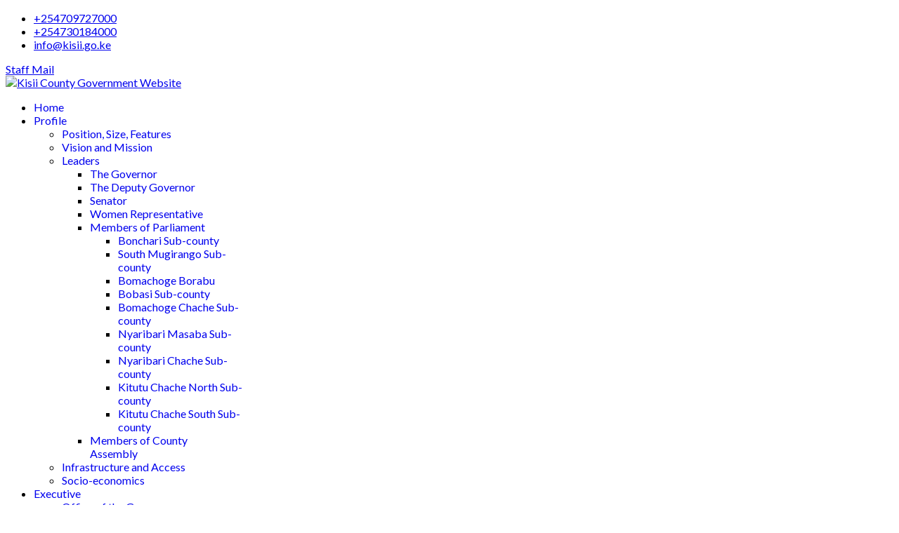

--- FILE ---
content_type: text/html; charset=utf-8
request_url: https://kisii.go.ke/index.php/departments/c/2016-05-09-08-40-17
body_size: 8317
content:

<!doctype html>
<html prefix="og: http://ogp.me/ns#" lang="en-gb" dir="ltr">
    <head>
        <meta charset="utf-8">
        <meta name="viewport" content="width=device-width, initial-scale=1, shrink-to-fit=no">
        <link rel="canonical" href="https://kisii.go.ke/index.php/departments/c/2016-05-09-08-40-17">
        <base href="https://kisii.go.ke/index.php/departments/c/2016-05-09-08-40-17" />
	<meta http-equiv="content-type" content="text/html; charset=utf-8" />
	<meta name="keywords" content="County Government of Kisii, Kisii County, Government of Kisii County" />
	<meta name="title" content="Public Works Sector" />
	<meta name="author" content="Ben Onyatta" />
	<meta property="og:url" content="https://kisii.go.ke/index.php/departments/c/2016-05-09-08-40-17" />
	<meta property="og:title" content="Public Works Sector" />
	<meta property="og:type" content="article" />
	<meta property="og:description" content="Introduction The County Public Works department is headed by the County Public Works Officer. It has a total county workforce of 46 staff. The departm..." />
	<meta name="description" content="Introduction The County Public Works department is headed by the County Public Works Officer. It has a total county workforce of 46 staff. The departm..." />
	<meta name="generator" content="HELIX_ULTIMATE_GENERATOR_TEXT" />
	<title>Public Works Sector</title>
	<link href="/templates/urbanus2/images/favicon.ico" rel="shortcut icon" type="image/vnd.microsoft.icon" />
	<link href="/templates/urbanus2/favicon.ico" rel="shortcut icon" type="image/vnd.microsoft.icon" />
	<link href="https://cdnjs.cloudflare.com/ajax/libs/magnific-popup.js/1.1.0/magnific-popup.min.css" rel="stylesheet" type="text/css" />
	<link href="https://cdnjs.cloudflare.com/ajax/libs/simple-line-icons/2.4.1/css/simple-line-icons.min.css" rel="stylesheet" type="text/css" />
	<link href="/components/com_k2/css/k2.css?v=2.9.0" rel="stylesheet" type="text/css" />
	<link href="/plugins/content/plg_jathumbnail/style.css" rel="stylesheet" type="text/css" />
	<link href="//fonts.googleapis.com/css?family=Lato:100,100i,200,200i,300,300i,400,400i,500,500i,600,600i,700,700i,800,800i,900,900i&subset=latin&display=swap" rel="stylesheet" media="none" onload="media=&quot;all&quot;" type="text/css" />
	<link href="//fonts.googleapis.com/css?family=Shadows Into Light:100,100i,200,200i,300,300i,400,400i,500,500i,600,600i,700,700i,800,800i,900,900i&subset=latin&display=swap" rel="stylesheet" media="none" onload="media=&quot;all&quot;" type="text/css" />
	<link href="/templates/urbanus2/css/bootstrap.min.css" rel="stylesheet" type="text/css" />
	<link href="/plugins/system/helixultimate/assets/css/system-j3.min.css" rel="stylesheet" type="text/css" />
	<link href="/templates/urbanus2/css/uikit.min.css" rel="stylesheet" type="text/css" />
	<link href="/templates/urbanus2/css/font-awesome.min.css" rel="stylesheet" type="text/css" />
	<link href="/templates/urbanus2/css/template.css" rel="stylesheet" type="text/css" />
	<link href="/templates/urbanus2/css/presets/default.css" rel="stylesheet" type="text/css" />
	<link href="/templates/urbanus2/css/custom.css" rel="stylesheet" type="text/css" />
	<style type="text/css">

						/* K2 - Magnific Popup Overrides */
						.mfp-iframe-holder {padding:10px;}
						.mfp-iframe-holder .mfp-content {max-width:100%;width:100%;height:100%;}
						.mfp-iframe-scaler iframe {background:#fff;padding:10px;box-sizing:border-box;box-shadow:none;}
					body{font-family: 'Lato', sans-serif;font-size: 16px;text-decoration: none;}
h1{font-family: 'Lato', sans-serif;font-size: 40px;font-weight: 300;text-decoration: none;}
h2{font-family: 'Lato', sans-serif;font-size: 32px;font-weight: 300;text-decoration: none;}
h3{font-family: 'Lato', sans-serif;font-size: 24px;font-weight: 300;text-decoration: none;}
h4{font-family: 'Lato', sans-serif;font-size: 18px;font-weight: 300;text-decoration: none;}
h5{font-family: 'Lato', sans-serif;font-size: 14px;font-weight: 300;text-decoration: none;}
h6{font-family: 'Shadows Into Light', sans-serif;font-size: 18px;font-weight: 400;text-decoration: none;}
.sp-megamenu-parent > li > a, .sp-megamenu-parent > li > span, .sp-megamenu-parent .sp-dropdown li.sp-menu-item > a{font-family: 'Lato', sans-serif;font-size: 16px;font-weight: 400;text-decoration: none;}
.menu.nav-pills > li > a, .menu.nav-pills > li > span, .menu.nav-pills .sp-dropdown li.sp-menu-item > a{font-family: 'Lato', sans-serif;font-size: 16px;font-weight: 400;text-decoration: none;}
.logo-image {height:80px;}#sp-page-title{ background-image:url("/images/elements/breadcrumbs.png");background-repeat:no-repeat;background-size:inherit;background-attachment:scroll;background-position:50% 0; }
	</style>
	<script type="application/json" class="joomla-script-options new">{"data":{"breakpoints":{"tablet":991,"mobile":480},"header":{"stickyOffset":"100"}},"csrf.token":"52d6ad8832a520fd9724427dfb1b3518","system.paths":{"root":"","base":""}}</script>
	<script src="/media/jui/js/jquery.min.js?30bf9aab2abbc4715d9201b7278c77c1" type="text/javascript"></script>
	<script src="/media/jui/js/jquery-noconflict.js?30bf9aab2abbc4715d9201b7278c77c1" type="text/javascript"></script>
	<script src="/media/jui/js/jquery-migrate.min.js?30bf9aab2abbc4715d9201b7278c77c1" type="text/javascript"></script>
	<script src="https://cdnjs.cloudflare.com/ajax/libs/magnific-popup.js/1.1.0/jquery.magnific-popup.min.js" type="text/javascript"></script>
	<script src="/media/k2/assets/js/k2.frontend.js?v=2.9.0&amp;sitepath=/" type="text/javascript"></script>
	<script src="/templates/urbanus2/js/popper.min.js" type="text/javascript"></script>
	<script src="/templates/urbanus2/js/bootstrap.min.js" type="text/javascript"></script>
	<script src="/templates/urbanus2/js/main.js" type="text/javascript"></script>
	<script src="/templates/urbanus2/js/uikit.min.js" type="text/javascript"></script>
	<script src="/media/system/js/core.js?30bf9aab2abbc4715d9201b7278c77c1" type="text/javascript"></script>
	<script type="text/javascript">
template="urbanus2";
	</script>
    </head>
    <body class="site helix-ultimate hu com_k2 com-k2 view-item layout-item task-none itemid-1383 en-gb ltr layout-fluid offcanvas-init offcanvs-position-right">
            <div class="sp-preloader"><div></div></div>
    
    <div class="body-wrapper">
        <div class="body-innerwrapper">
                        
<section id="sp-top-bar" class=" d-none d-sm-none d-md-block">

						<div class="container">
				<div class="container-inner">
			
	
<div class="row">
	<div id="sp-top1" class="col-lg-6 "><div class="sp-column "><ul class="sp-contact-info"><li class="sp-contact-phone"><span class="fa fa-phone" aria-hidden="true"></span> <a href="tel:+254709727000">+254709727000</a></li><li class="sp-contact-mobile"><span class="fa fa-mobile" aria-hidden="true"></span> <a href="tel:+254730184000">+254730184000</a></li><li class="sp-contact-email"><span class="fa fa-envelope" aria-hidden="true"></span> <a href="mailto:info@kisii.go.ke">info@kisii.go.ke</a></li></ul></div></div><div id="sp-top2" class="col-lg-6 "><div class="sp-column "><div class="sp-module "><div class="sp-module-content">

<div class="custom"  >
	<div class="navbar right-top-bar-menu">
<a title="Facebook Page" href="#" target="_blank"><i class="fa fa-fw fa-facebook"></i></a>
<a title="Twitter" href="#" target="_blank"><i class="fa fa-fw fa-twitter"></i></a> 
<a href="https://mail.kisii.go.ke" target="_blank" rel="noopener"><i class="fa fa-fw fa-envelope"></i> Staff Mail</a>
</div></div>
</div></div></div></div></div>
							</div>
			</div>
			
	</section>

<header id="sp-header" >

						<div class="container">
				<div class="container-inner">
			
	
<div class="row">
	<div id="sp-logo" class="col-9 col-sm-9 col-lg-3 "><div class="sp-column  d-flex align-items-center"><div class="logo"><a href="/"><img class="logo-image" src="/images/county-website-logo.png" alt="Kisii County Government Website"></a></div></div></div><div id="sp-menu" class="col-3 col-sm-3 col-lg-9 "><div class="sp-column  d-flex align-items-center justify-content-end"><nav class="sp-megamenu-wrapper" role="navigation"><a id="offcanvas-toggler" aria-label="Navigation" class="offcanvas-toggler-right d-block d-lg-none" href="#"><i class="fa fa-bars" aria-hidden="true" title="Navigation"></i></a><ul class="sp-megamenu-parent menu-animation-fade-up d-none d-lg-block"><li class="sp-menu-item"><a   href="/index.php"  >Home</a></li><li class="sp-menu-item sp-has-child"><a   href="#"  >Profile</a><div class="sp-dropdown sp-dropdown-main sp-menu-right" style="width: 240px;"><div class="sp-dropdown-inner"><ul class="sp-dropdown-items"><li class="sp-menu-item"><a   href="/index.php/county-profile/position-and-size"  >Position, Size, Features</a></li><li class="sp-menu-item"><a   href="/index.php/county-profile/vision-and-mission"  >Vision and Mission </a></li><li class="sp-menu-item sp-has-child"><a   href="#"  >Leaders</a><div class="sp-dropdown sp-dropdown-sub sp-menu-right" style="width: 240px;"><div class="sp-dropdown-inner"><ul class="sp-dropdown-items"><li class="sp-menu-item"><a   href="/index.php/county-profile/leadership/the-governor"  >The Governor</a></li><li class="sp-menu-item"><a   href="/index.php/county-profile/leadership/the-deputy-governor"  >The Deputy Governor</a></li><li class="sp-menu-item"><a   href="/index.php/county-profile/leadership/senator"  >Senator</a></li><li class="sp-menu-item"><a   href="/index.php/county-profile/leadership/women-representative"  >Women Representative</a></li><li class="sp-menu-item sp-has-child"><a   href="#"  >Members of Parliament</a><div class="sp-dropdown sp-dropdown-sub sp-menu-right" style="width: 240px;"><div class="sp-dropdown-inner"><ul class="sp-dropdown-items"><li class="sp-menu-item"><a   href="/index.php/county-profile/leadership/members-of-parliament/bonchari-sub-county"  >Bonchari Sub-county</a></li><li class="sp-menu-item"><a   href="/index.php/county-profile/leadership/members-of-parliament/south-mugirango-sub-county"  >South Mugirango Sub-county</a></li><li class="sp-menu-item"><a   href="/index.php/county-profile/leadership/members-of-parliament/bomachoge-borabu"  >Bomachoge Borabu</a></li><li class="sp-menu-item"><a   href="/index.php/county-profile/leadership/members-of-parliament/bobasi-sub-county"  >Bobasi Sub-county</a></li><li class="sp-menu-item"><a   href="/index.php/county-profile/leadership/members-of-parliament/bomachoge-chache-sub-county"  >Bomachoge Chache Sub-county</a></li><li class="sp-menu-item"><a   href="/index.php/county-profile/leadership/members-of-parliament/nyaribari-masaba-sub-county"  >Nyaribari Masaba Sub-county</a></li><li class="sp-menu-item"><a   href="/index.php/county-profile/leadership/members-of-parliament/nyaribari-chache-sub-county"  >Nyaribari Chache Sub-county</a></li><li class="sp-menu-item"><a   href="/index.php/county-profile/leadership/members-of-parliament/kitutu-chache-north-sub-county"  >Kitutu Chache North Sub-county</a></li><li class="sp-menu-item"><a   href="/index.php/county-profile/leadership/members-of-parliament/kitutu-chache-south-sub-county"  >Kitutu Chache South Sub-county</a></li></ul></div></div></li><li class="sp-menu-item"><a  rel="noopener noreferrer" href="https://kisiiassembly.go.ke/members-of-county-assembly/kisii-county-assembly-list-of-mcas/" target="_blank"  >Members of County Assembly</a></li></ul></div></div></li><li class="sp-menu-item"><a   href="/index.php/county-profile/infrastructure-and-access"  >Infrastructure and Access</a></li><li class="sp-menu-item"><a   href="/index.php/county-profile/socio-economics"  >Socio-economics</a></li></ul></div></div></li><li class="sp-menu-item sp-has-child"><a   href="#"  >Executive</a><div class="sp-dropdown sp-dropdown-main sp-menu-right" style="width: 240px;"><div class="sp-dropdown-inner"><ul class="sp-dropdown-items"><li class="sp-menu-item"><a   href="/index.php/the-executive/office-of-the-governor"  >Office of the Governor</a></li><li class="sp-menu-item"><a   href="/index.php/the-executive/the-deputy-governor"  >The Deputy Governor</a></li><li class="sp-menu-item"><a   href="/index.php/the-executive/county-secretary"  >County Secretary</a></li><li class="sp-menu-item sp-has-child"><a   href="/"  >Key Staff</a><div class="sp-dropdown sp-dropdown-sub sp-menu-right" style="width: 240px;"><div class="sp-dropdown-inner"><ul class="sp-dropdown-items"><li class="sp-menu-item"><a   href="/index.php/the-executive/2013-11-01-16-24-29/economic-advisor"  >Economic Advisor</a></li></ul></div></div></li><li class="sp-menu-item sp-has-child"><a   href="/"  >Executive Committee</a><div class="sp-dropdown sp-dropdown-sub sp-menu-right" style="width: 240px;"><div class="sp-dropdown-inner"><ul class="sp-dropdown-items"><li class="sp-menu-item"><a   href="/index.php/the-executive/exec-committee/mrs-leah-bwari-ogega"  >Mrs. Leah Bwari Ogega</a></li><li class="sp-menu-item"><a   href="/index.php/the-executive/exec-committee/grace-kerubo-nyarango"  >Grace Kerubo Nyarango</a></li><li class="sp-menu-item"><a   href="/index.php/the-executive/exec-committee/mr-cyrus-nyasenge-nyabicha"  >Mr. Cyrus Nyasenge Nyabicha</a></li><li class="sp-menu-item"><a   href="/index.php/the-executive/exec-committee/mr-elijah-okemwa-obwori"  >Mr. Elijah Okemwa Obwori</a></li><li class="sp-menu-item"><a   href="/index.php/the-executive/exec-committee/mr-ronald-gideon-nyakweba"  >Mr. Ronald Gideon Nyakweba</a></li><li class="sp-menu-item"><a   href="/index.php/the-executive/exec-committee/mr-daniel-ondabu-nyakundi"  >Mr. Daniel Ondabu Nyakundi</a></li><li class="sp-menu-item"><a   href="/index.php/the-executive/exec-committee/mr-erick-ongeri-miyienda"  >Mr. Erick Ongeri Miyienda</a></li><li class="sp-menu-item"><a   href="/index.php/the-executive/exec-committee/richard-machuka-atandi"  >Richard Machuka Atandi</a></li><li class="sp-menu-item"><a   href="/index.php/the-executive/exec-committee/dr-margaret-kemunto-obaga"  >Dr. Margaret Kemunto Obaga</a></li><li class="sp-menu-item"><a   href="/index.php/the-executive/exec-committee/dr-timothy-arege"  >Dr. Timothy Arege</a></li></ul></div></div></li><li class="sp-menu-item"><a   href="/index.php/the-executive/county-public-service-board"  >County Public Service Board</a></li><li class="sp-menu-item sp-has-child"><a   href="/"  >Chief Officers</a><div class="sp-dropdown sp-dropdown-sub sp-menu-right" style="width: 240px;"><div class="sp-dropdown-inner"><ul class="sp-dropdown-items"><li class="sp-menu-item"><a   href="/index.php/the-executive/chiefofficers/mr-edwin-orina-atege"  >Mr. Edwin Orina Atege</a></li><li class="sp-menu-item"><a   href="/index.php/the-executive/chiefofficers/mr-vincent-okioma-nyang-wara"  >Mr. Vincent Okioma Nyang’wara</a></li><li class="sp-menu-item"><a   href="/index.php/the-executive/chiefofficers/dr-isaiah-onsarigo-miencha"  >Dr. Isaiah Onsarigo Miencha</a></li><li class="sp-menu-item"><a   href="/index.php/the-executive/chiefofficers/dr-kennedy-ben-mwengei-ombaba"  >Dr. Kennedy Ben Mwengei Ombaba</a></li><li class="sp-menu-item"><a   href="/index.php/the-executive/chiefofficers/mr-emmanuel-masese-momanyi"  >Mr. Emmanuel Masese Momanyi</a></li><li class="sp-menu-item"><a   href="/index.php/the-executive/chiefofficers/mrs-agnes-kemunto-choti"  >Mrs. Agnes Kemunto Choti</a></li><li class="sp-menu-item"><a   href="/index.php/the-executive/chiefofficers/mrs-caren-orori"  >Mrs. Caren Orori</a></li><li class="sp-menu-item"><a   href="/index.php/the-executive/chiefofficers/mr-cleophas-odira-okioi"  >Mr. Cleophas Odira Okioi</a></li><li class="sp-menu-item"><a   href="/index.php/the-executive/chiefofficers/ms-wilfred-okari-kenyanya-nyamwega"  >Ms. Wilfred Okari Kenyanya Nyamwega</a></li><li class="sp-menu-item"><a   href="/index.php/the-executive/chiefofficers/mr-james-oenga"  >Mr. James Oenga</a></li><li class="sp-menu-item"><a   href="/index.php/the-executive/chiefofficers/prof-justus-nyamweya-nyagwencha"  >Prof. Justus Nyamweya Nyagwencha</a></li><li class="sp-menu-item"><a   href="/index.php/the-executive/chiefofficers/hon-davins-ngoge-onuso"  >Hon. Davins Ngoge Onuso</a></li><li class="sp-menu-item"><a   href="/index.php/the-executive/chiefofficers/mr-conrad-stephen-michael-owino"  >Mr. Conrad Stephen Michael Owino</a></li><li class="sp-menu-item"><a   href="/index.php/the-executive/chiefofficers/mr-albert-makiya"  >Mr. Albert Makiya</a></li><li class="sp-menu-item"><a   href="/index.php/the-executive/chiefofficers/ms-susan-kalinda"  >Ms. Susan Kalinda</a></li><li class="sp-menu-item"><a   href="/index.php/the-executive/chiefofficers/mr-bee-pealazy-onyambu"  >Mr. Bee Pealazy Onyambu</a></li></ul></div></div></li></ul></div></div></li><li class="sp-menu-item sp-has-child active"><a   href="#"  >Departments</a><div class="sp-dropdown sp-dropdown-main sp-menu-right" style="width: 240px;"><div class="sp-dropdown-inner"><ul class="sp-dropdown-items"><li class="sp-menu-item sp-has-child"><span  class=" sp-menu-heading"  >Public Service, County Administration and Participatory Development, Office of the Governor</span><div class="sp-dropdown sp-dropdown-sub sp-menu-right" style="width: 240px;"><div class="sp-dropdown-inner"><ul class="sp-dropdown-items"><li class="sp-menu-item"><a   href="/index.php/departments/public-service-county-administration-and-participatory-development-office-of-the-governor/department-overview-administration"  >Department Overview</a></li><li class="sp-menu-item"><a   href="/index.php/departments/public-service-county-administration-and-participatory-development-office-of-the-governor/2016-05-09-08-32-21"  >Corporate Services</a></li><li class="sp-menu-item"><a   href="/index.php/departments/public-service-county-administration-and-participatory-development-office-of-the-governor/2016-05-09-08-32-55"  >Stakeholder Management</a></li></ul></div></div></li><li class="sp-menu-item sp-has-child"><span  class=" sp-menu-heading"  >Lands, Physical Planning, Housing and Urban Development</span><div class="sp-dropdown sp-dropdown-sub sp-menu-right" style="width: 240px;"><div class="sp-dropdown-inner"><ul class="sp-dropdown-items"><li class="sp-menu-item"><a   href="/index.php/departments/lands-physical-planning-housing-and-urban-development/department-overview-lands"  >Department Overview</a></li><li class="sp-menu-item"><a   href="/index.php/departments/lands-physical-planning-housing-and-urban-development/2016-05-09-08-34-36"  >Lands</a></li><li class="sp-menu-item"><a   href="/index.php/departments/lands-physical-planning-housing-and-urban-development/2016-05-09-08-34-57"  >Housing</a></li><li class="sp-menu-item"><a   href="/index.php/departments/lands-physical-planning-housing-and-urban-development/2016-05-09-08-35-22"  >Survey and Mapping</a></li><li class="sp-menu-item"><a   href="/index.php/departments/lands-physical-planning-housing-and-urban-development/2016-05-09-08-34-05"  >Physical Planning</a></li></ul></div></div></li><li class="sp-menu-item sp-has-child"><span  class=" sp-menu-heading"  >Water, Environment, Natural Resources and Climate Change</span><div class="sp-dropdown sp-dropdown-sub sp-menu-right" style="width: 240px;"><div class="sp-dropdown-inner"><ul class="sp-dropdown-items"><li class="sp-menu-item"><a   href="/index.php/departments/water-environment-natural-resources-and-climate-change/department-overview-energy"  >Department Overview</a></li><li class="sp-menu-item"><a   href="/index.php/departments/water-environment-natural-resources-and-climate-change/2016-05-09-08-36-18"  >Energy</a></li><li class="sp-menu-item"><a   href="/index.php/departments/water-environment-natural-resources-and-climate-change/2016-05-09-08-37-08"  >Environment</a></li><li class="sp-menu-item"><a   href="/index.php/departments/water-environment-natural-resources-and-climate-change/2016-05-09-08-37-30"  >Water</a></li><li class="sp-menu-item"><a   href="/index.php/departments/water-environment-natural-resources-and-climate-change/2016-05-09-08-38-11"  >Forestry</a></li><li class="sp-menu-item"><a  rel="noopener noreferrer" href="https://climatechange.kisii.go.ke" target="_blank"  >Climate Change</a></li></ul></div></div></li><li class="sp-menu-item sp-has-child active"><span  class=" sp-menu-heading"  >Infrastructure, Energy and Public Works</span><div class="sp-dropdown sp-dropdown-sub sp-menu-right" style="width: 240px;"><div class="sp-dropdown-inner"><ul class="sp-dropdown-items"><li class="sp-menu-item"><a   href="/index.php/departments/c/department-overview-roads"  >Department Overview</a></li><li class="sp-menu-item current-item active"><a aria-current="page"  href="/index.php/departments/c/2016-05-09-08-40-17"  >Public Works</a></li><li class="sp-menu-item"><a   href="/index.php/departments/c/2016-05-09-08-40-36"  >Mechanical Engineering</a></li><li class="sp-menu-item"><a   href="/index.php/departments/c/2016-05-09-08-41-19"  >Roads and Transport</a></li></ul></div></div></li><li class="sp-menu-item sp-has-child"><span  class=" sp-menu-heading"  >Youth, Sports, Culture, Arts and Special Services</span><div class="sp-dropdown sp-dropdown-sub sp-menu-right" style="width: 240px;"><div class="sp-dropdown-inner"><ul class="sp-dropdown-items"><li class="sp-menu-item"><a   href="/index.php/departments/youth-sports-culture-arts-and-special-services/department-overview-culture"  >Department Overview</a></li><li class="sp-menu-item"><a   href="/index.php/departments/youth-sports-culture-arts-and-special-services/2016-05-09-08-43-37"  >Sports</a></li><li class="sp-menu-item"><a   href="/index.php/departments/youth-sports-culture-arts-and-special-services/2016-05-09-08-41-59"  >Gender and Social Development</a></li><li class="sp-menu-item"><a   href="/index.php/departments/youth-sports-culture-arts-and-special-services/2016-05-09-08-42-22"  >Culture</a></li><li class="sp-menu-item"><a   href="/index.php/departments/youth-sports-culture-arts-and-special-services/2016-05-09-08-42-44"  >Youth Development and Empowerment</a></li><li class="sp-menu-item"><a   href="/index.php/departments/youth-sports-culture-arts-and-special-services/2016-05-09-08-43-09"  >Children</a></li></ul></div></div></li><li class="sp-menu-item sp-has-child"><span  class=" sp-menu-heading"  >Education, Technical Training, Innovation and Social Sciences</span><div class="sp-dropdown sp-dropdown-sub sp-menu-right" style="width: 240px;"><div class="sp-dropdown-inner"><ul class="sp-dropdown-items"><li class="sp-menu-item"><a   href="/index.php/departments/education-technical-training-innovation-and-social-sciences/department-overview-education"  >Department Overview</a></li><li class="sp-menu-item"><a   href="/index.php/departments/education-technical-training-innovation-and-social-sciences/2016-05-09-08-49-25"  >Early Childhood Development</a></li><li class="sp-menu-item"><a   href="/index.php/departments/education-technical-training-innovation-and-social-sciences/2016-05-09-08-49-49"  >Youth Polytechnic</a></li></ul></div></div></li><li class="sp-menu-item sp-has-child"><span  class=" sp-menu-heading"  >Agriculture, Fisheries, Livestock Development and Irrigation</span><div class="sp-dropdown sp-dropdown-sub sp-menu-right" style="width: 240px;"><div class="sp-dropdown-inner"><ul class="sp-dropdown-items"><li class="sp-menu-item"><a   href="/index.php/departments/agriculture-fisheries-livestock-development-and-irrigation/department-overview-agriculture"  >Department Overview</a></li><li class="sp-menu-item"><a   href="/index.php/departments/agriculture-fisheries-livestock-development-and-irrigation/2016-05-09-08-51-01"  >Agriculture</a></li><li class="sp-menu-item"><a   href="/index.php/departments/agriculture-fisheries-livestock-development-and-irrigation/2016-05-09-08-51-25"  >Livestock</a></li><li class="sp-menu-item"><a   href="/index.php/departments/agriculture-fisheries-livestock-development-and-irrigation/2016-05-09-08-51-44"  >Veterinary</a></li><li class="sp-menu-item"><a   href="/index.php/departments/agriculture-fisheries-livestock-development-and-irrigation/2016-05-09-08-52-04"  >Fisheries</a></li><li class="sp-menu-item"><a   href="/index.php/departments/agriculture-fisheries-livestock-development-and-irrigation/2016-05-09-08-52-27"  >Cooperatives</a></li></ul></div></div></li><li class="sp-menu-item sp-has-child"><span  class=" sp-menu-heading"  >Trade, Tourism, Industry and Marketing</span><div class="sp-dropdown sp-dropdown-sub sp-menu-right" style="width: 240px;"><div class="sp-dropdown-inner"><ul class="sp-dropdown-items"><li class="sp-menu-item"><a   href="/index.php/departments/trade-tourism-industry-and-marketing/department-overview-trade"  >Department Overview</a></li><li class="sp-menu-item"><a   href="/index.php/departments/trade-tourism-industry-and-marketing/2016-05-09-08-53-44"  >Weights and Measures</a></li><li class="sp-menu-item"><a   href="/index.php/departments/trade-tourism-industry-and-marketing/2016-05-09-08-54-05"  >Industrialization</a></li><li class="sp-menu-item"><a   href="/index.php/departments/trade-tourism-industry-and-marketing/2016-05-09-08-54-40"  >Tourism</a></li></ul></div></div></li><li class="sp-menu-item sp-has-child"><span  class=" sp-menu-heading"  >Finance, Economic Planning and ICT Services</span><div class="sp-dropdown sp-dropdown-sub sp-menu-right" style="width: 240px;"><div class="sp-dropdown-inner"><ul class="sp-dropdown-items"><li class="sp-menu-item"><a   href="/index.php/departments/finance-economic-planning-and-ict-services/department-overview-finance"  >Department Overview</a></li><li class="sp-menu-item"><a   href="/index.php/departments/finance-economic-planning-and-ict-services/2016-05-09-08-56-22"  >Economic Planning</a></li><li class="sp-menu-item"><a   href="/index.php/departments/finance-economic-planning-and-ict-services/2016-05-09-08-56-42"  >Treasury</a></li></ul></div></div></li><li class="sp-menu-item"><a   href="/index.php/departments/medical-services-public-health-and-sanitation"  >Medical Services, Public Health and Sanitation</a></li></ul></div></div></li><li class="sp-menu-item sp-has-child"><a   href="#"  >Media Center</a><div class="sp-dropdown sp-dropdown-main sp-menu-right" style="width: 240px;"><div class="sp-dropdown-inner"><ul class="sp-dropdown-items"><li class="sp-menu-item"><a   href="/index.php/media-center/cdownloads"  >Downloads</a></li><li class="sp-menu-item"><a   href="/index.php/media-center/our-videos"  >Our Videos</a></li><li class="sp-menu-item"><a   href="/index.php/media-center/photo-gallery"  >Photo Gallery</a></li><li class="sp-menu-item"><a   href="/index.php/media-center/speeches"  >Speeches</a></li><li class="sp-menu-item"><a   href="/index.php/media-center/kdsp"  >KDSP </a></li></ul></div></div></li><li class="sp-menu-item"></li><li class="sp-menu-item"></li><li class="sp-menu-item"><a   href="#"  >Contacts</a></li><li class="sp-menu-item"></li></ul></nav></div></div></div>
							</div>
			</div>
			
	</header>

<section id="sp-page-title" >

						<div class="container">
				<div class="container-inner">
			
	
<div class="row">
	<div id="sp-title" class="col-lg-12 "><div class="sp-column "></div></div></div>
							</div>
			</div>
			
	</section>

<section id="sp-main-body" >

										<div class="container">
					<div class="container-inner">
						
	
<div class="row">
	
<main id="sp-component" class="col-lg-12 ">
	<div class="sp-column ">
		<div id="system-message-container">
	</div>


		
		<!-- Start K2 Item Layout -->
<span id="startOfPageId2000"></span>

<div id="k2Container" class="itemView">

	<!-- Plugins: BeforeDisplay -->
	
	<!-- K2 Plugins: K2BeforeDisplay -->
	
	<div class="itemHeader">

	
		<!-- Item title -->
	<h2 class="itemTitle">
		
		Public Works Sector
			</h2>
	
	
	</div>

	<!-- Plugins: AfterDisplayTitle -->
	
	<!-- K2 Plugins: K2AfterDisplayTitle -->
	
		<div class="itemToolbar">
		<ul>
						<!-- Font Resizer -->
			<li>
				<span class="itemTextResizerTitle">font size</span>
				<a href="#" id="fontDecrease">
					<span>decrease font size</span>
				</a>
				<a href="#" id="fontIncrease">
					<span>increase font size</span>
				</a>
			</li>
			
						<!-- Print Button -->
			<li>
				<a class="itemPrintLink" rel="nofollow" href="/index.php/departments/c/2016-05-09-08-40-17?tmpl=component&amp;print=1" onclick="window.open(this.href,'printWindow','width=900,height=600,location=no,menubar=no,resizable=yes,scrollbars=yes'); return false;">
					<span>Print</span>
				</a>
			</li>
			
						<!-- Email Button -->
			<li>
				<a class="itemEmailLink" rel="nofollow" href="/index.php/component/mailto/?tmpl=component&amp;template=urbanus2&amp;link=e3040ac20e6bff96db9edb17305ff5595a2ff997" onclick="window.open(this.href,'emailWindow','width=400,height=350,location=no,menubar=no,resizable=no,scrollbars=no'); return false;">
					<span>Email</span>
				</a>
			</li>
			
			
			
			
					</ul>
		<div class="clr"></div>
	</div>
	
	
	<div class="itemBody">

		<!-- Plugins: BeforeDisplayContent -->
		
		<!-- K2 Plugins: K2BeforeDisplayContent -->
		
		
		
		<!-- Item text -->
		<div class="itemFullText">
			<p><strong><span style="color: #008000;">Introduction</span></strong></p>
<p style="text-align: justify;">The County Public Works department is headed by the County Public Works Officer. It has a total county workforce of 46 staff. The department responsible for:-</p>
<ol>
<li>Designing and supervising other departments&rsquo; works;</li>
<li>Designing the structural works for buildings and footbridges;</li>
<li>Designing and supervising electrical and Mechanical services for building works;</li>
<li>Preparation of &nbsp;Bills of Quantities for tendering process;</li>
<li>Coordination and preparation of facilities for state functions and Presidential visits within the county.</li>
<li>Maintaining a record of all the registered contractors in the County; and</li>
<li>Keeping and maintaining inventory of Government property.</li>
</ol>
<p style="text-align: justify;">This department is composed of six sections, namely:- Administration, Architecture, Structures, Quantity Surveying, Electrical Engineering and Mechanical Engineering (BS). Its functions have been devolved to Gucha, Nyamache, Masaba South, Nyamarambe, Kisii South and Sameta sub-counties (formerly District Works Offices).</p>
<p>The department has a design team that is composed of:- an Architect, a Quantity Surveyor, an Electrical/Mechanical Engineer and a Structural Engineer. This team undertakes the design of the works and also assists the sub-counties in works documentation and supervision where necessary.</p>
<p>&nbsp;</p>		</div>

		
		<div class="clr"></div>

		
		
		<!-- Plugins: AfterDisplayContent -->
		
		<!-- K2 Plugins: K2AfterDisplayContent -->
		
		<div class="clr"></div>

	</div>

		<!-- Social sharing -->
	<div class="itemSocialSharing">

				<!-- Twitter Button -->
		<div class="itemTwitterButton">
			<a href="https://twitter.com/share" class="twitter-share-button" data-lang="en-gb" data-via="">Tweet</a>
			<script>!function(d,s,id){var js,fjs=d.getElementsByTagName(s)[0],p=/^http:/.test(d.location)?'http':'https';if(!d.getElementById(id)){js=d.createElement(s);js.id=id;js.src=p+'://platform.twitter.com/widgets.js';fjs.parentNode.insertBefore(js,fjs);}}(document, 'script', 'twitter-wjs');</script>
		</div>
		
				<!-- Facebook Button -->
		<div class="itemFacebookButton">
			<div id="fb-root"></div>
			<script>(function(d,s,id){var js,fjs=d.getElementsByTagName(s)[0];if(d.getElementById(id)) return;js=d.createElement(s);js.id=id;js.src="//connect.facebook.net/en_GB/sdk.js#xfbml=1&version=v2.5";fjs.parentNode.insertBefore(js,fjs);}(document,'script','facebook-jssdk'));</script>
			<div class="fb-like" data-width="200" data-layout="button_count" data-action="like" data-show-faces="false" data-share="false"></div>
		</div>
		
				<!-- Google +1 Button -->
		<div class="itemGooglePlusOneButton">
			<div class="g-plusone" data-size="medium"></div>
			<script>window.___gcfg={lang:'en-GB'};(function(){var po=document.createElement('script');po.type='text/javascript';po.async=true;po.src='https://apis.google.com/js/platform.js';var s=document.getElementsByTagName('script')[0];s.parentNode.insertBefore(po,s);})();</script>
		</div>
		
		<div class="clr"></div>

	</div>
	
	
	
	
	
	
	<div class="clr"></div>

	
	
		<!-- Item navigation -->
	<div class="itemNavigation">
		<span class="itemNavigationTitle">More in this category:</span>

		
				<a class="itemNext" href="/index.php/departments/c/2016-05-09-08-40-36">Mechanical Engineering Sector &raquo;</a>
			</div>
	
	<!-- Plugins: AfterDisplay -->
	
	<!-- K2 Plugins: K2AfterDisplay -->
	
	
	
		<div class="itemBackToTop">
		<a class="k2Anchor" href="/index.php/departments/c/2016-05-09-08-40-17#startOfPageId2000">
			back to top		</a>
	</div>
	
	<div class="clr"></div>

</div>
<!-- End K2 Item Layout -->

<!-- JoomlaWorks "K2" (v2.9.0) | Learn more about K2 at http://getk2.org -->

			</div>
</main>
</div>
											</div>
				</div>
						
	</section>

<footer id="sp-footer" >

						<div class="container">
				<div class="container-inner">
			
	
<div class="row">
	<div id="sp-footer1" class="col-lg-12 "><div class="sp-column "><span class="sp-copyright">Copyright © 2013 - 2026 Kisii County Government. All Rights Reserved.</span></div></div></div>
							</div>
			</div>
			
	</footer>
        </div>
    </div>

    <!-- Off Canvas Menu -->
    <div class="offcanvas-overlay"></div>
    <div class="offcanvas-menu">
        <a href="#" class="close-offcanvas"><span class="fa fa-remove"></span></a>
        <div class="offcanvas-inner">
                            <div class="sp-module "><div class="sp-module-content"><ul class="menu">
<li class="item-490 default"><a href="/index.php" >Home</a></li><li class="item-613 menu-deeper menu-parent"><a href="#" >Profile<span class="menu-toggler"></span></a><ul class="menu-child"><li class="item-615"><a href="/index.php/county-profile/position-and-size" >Position, Size, Features</a></li><li class="item-914"><a href="/index.php/county-profile/vision-and-mission" >Vision and Mission </a></li><li class="item-885 menu-deeper menu-parent"><a href="#" >Leaders<span class="menu-toggler"></span></a><ul class="menu-child"><li class="item-743"><a href="/index.php/county-profile/leadership/the-governor" >The Governor</a></li><li class="item-749"><a href="/index.php/county-profile/leadership/the-deputy-governor" >The Deputy Governor</a></li><li class="item-908"><a href="/index.php/county-profile/leadership/senator" >Senator</a></li><li class="item-909"><a href="/index.php/county-profile/leadership/women-representative" >Women Representative</a></li><li class="item-910 menu-deeper menu-parent"><a href="#" >Members of Parliament<span class="menu-toggler"></span></a><ul class="menu-child"><li class="item-1549"><a href="/index.php/county-profile/leadership/members-of-parliament/bonchari-sub-county" >Bonchari Sub-county</a></li><li class="item-1550"><a href="/index.php/county-profile/leadership/members-of-parliament/south-mugirango-sub-county" >South Mugirango Sub-county</a></li><li class="item-1551"><a href="/index.php/county-profile/leadership/members-of-parliament/bomachoge-borabu" >Bomachoge Borabu</a></li><li class="item-1552"><a href="/index.php/county-profile/leadership/members-of-parliament/bobasi-sub-county" >Bobasi Sub-county</a></li><li class="item-1553"><a href="/index.php/county-profile/leadership/members-of-parliament/bomachoge-chache-sub-county" >Bomachoge Chache Sub-county</a></li><li class="item-1554"><a href="/index.php/county-profile/leadership/members-of-parliament/nyaribari-masaba-sub-county" >Nyaribari Masaba Sub-county</a></li><li class="item-1555"><a href="/index.php/county-profile/leadership/members-of-parliament/nyaribari-chache-sub-county" >Nyaribari Chache Sub-county</a></li><li class="item-1556"><a href="/index.php/county-profile/leadership/members-of-parliament/kitutu-chache-north-sub-county" >Kitutu Chache North Sub-county</a></li><li class="item-1557"><a href="/index.php/county-profile/leadership/members-of-parliament/kitutu-chache-south-sub-county" >Kitutu Chache South Sub-county</a></li></ul></li><li class="item-842"><a href="https://kisiiassembly.go.ke/members-of-county-assembly/kisii-county-assembly-list-of-mcas/" target="_blank" rel="noopener noreferrer">Members of County Assembly</a></li></ul></li><li class="item-647"><a href="/index.php/county-profile/infrastructure-and-access" >Infrastructure and Access</a></li><li class="item-907"><a href="/index.php/county-profile/socio-economics" >Socio-economics</a></li></ul></li><li class="item-583 menu-deeper menu-parent"><a href="#" >Executive<span class="menu-toggler"></span></a><ul class="menu-child"><li class="item-585"><a href="/index.php/the-executive/office-of-the-governor" >Office of the Governor</a></li><li class="item-586"><a href="/index.php/the-executive/the-deputy-governor" >The Deputy Governor</a></li><li class="item-744"><a href="/index.php/the-executive/county-secretary" >County Secretary</a></li><li class="item-997 menu-deeper menu-parent"><a href="/" >Key Staff<span class="menu-toggler"></span></a><ul class="menu-child"><li class="item-999"><a href="/index.php/the-executive/2013-11-01-16-24-29/economic-advisor" >Economic Advisor</a></li></ul></li><li class="item-661 menu-deeper menu-parent"><a href="/" >Executive Committee<span class="menu-toggler"></span></a><ul class="menu-child"><li class="item-848"><a href="/index.php/the-executive/exec-committee/mrs-leah-bwari-ogega" >Mrs. Leah Bwari Ogega</a></li><li class="item-1521"><a href="/index.php/the-executive/exec-committee/grace-kerubo-nyarango" >Grace Kerubo Nyarango</a></li><li class="item-850"><a href="/index.php/the-executive/exec-committee/mr-cyrus-nyasenge-nyabicha" >Mr. Cyrus Nyasenge Nyabicha</a></li><li class="item-854"><a href="/index.php/the-executive/exec-committee/mr-elijah-okemwa-obwori" >Mr. Elijah Okemwa Obwori</a></li><li class="item-1519"><a href="/index.php/the-executive/exec-committee/mr-ronald-gideon-nyakweba" >Mr. Ronald Gideon Nyakweba</a></li><li class="item-1562"><a href="/index.php/the-executive/exec-committee/mr-daniel-ondabu-nyakundi" >Mr. Daniel Ondabu Nyakundi</a></li><li class="item-1563"><a href="/index.php/the-executive/exec-committee/mr-erick-ongeri-miyienda" >Mr. Erick Ongeri Miyienda</a></li><li class="item-1615"><a href="/index.php/the-executive/exec-committee/richard-machuka-atandi" >Richard Machuka Atandi</a></li><li class="item-1616"><a href="/index.php/the-executive/exec-committee/dr-margaret-kemunto-obaga" >Dr. Margaret Kemunto Obaga</a></li><li class="item-1617"><a href="/index.php/the-executive/exec-committee/dr-timothy-arege" >Dr. Timothy Arege</a></li></ul></li><li class="item-751"><a href="/index.php/the-executive/county-public-service-board" >County Public Service Board</a></li><li class="item-1117 menu-deeper menu-parent"><a href="/" >Chief Officers<span class="menu-toggler"></span></a><ul class="menu-child"><li class="item-1522"><a href="/index.php/the-executive/chiefofficers/mr-edwin-orina-atege" >Mr. Edwin Orina Atege</a></li><li class="item-1523"><a href="/index.php/the-executive/chiefofficers/mr-vincent-okioma-nyang-wara" >Mr. Vincent Okioma Nyang’wara</a></li><li class="item-1525"><a href="/index.php/the-executive/chiefofficers/dr-isaiah-onsarigo-miencha" >Dr. Isaiah Onsarigo Miencha</a></li><li class="item-1526"><a href="/index.php/the-executive/chiefofficers/dr-kennedy-ben-mwengei-ombaba" >Dr. Kennedy Ben Mwengei Ombaba</a></li><li class="item-1527"><a href="/index.php/the-executive/chiefofficers/mr-emmanuel-masese-momanyi" >Mr. Emmanuel Masese Momanyi</a></li><li class="item-1538"><a href="/index.php/the-executive/chiefofficers/mrs-agnes-kemunto-choti" >Mrs. Agnes Kemunto Choti</a></li><li class="item-1531"><a href="/index.php/the-executive/chiefofficers/mrs-caren-orori" >Mrs. Caren Orori</a></li><li class="item-1535"><a href="/index.php/the-executive/chiefofficers/mr-cleophas-odira-okioi" >Mr. Cleophas Odira Okioi</a></li><li class="item-1536"><a href="/index.php/the-executive/chiefofficers/ms-wilfred-okari-kenyanya-nyamwega" >Ms. Wilfred Okari Kenyanya Nyamwega</a></li><li class="item-1618"><a href="/index.php/the-executive/chiefofficers/mr-james-oenga" >Mr. James Oenga</a></li><li class="item-1619"><a href="/index.php/the-executive/chiefofficers/prof-justus-nyamweya-nyagwencha" >Prof. Justus Nyamweya Nyagwencha</a></li><li class="item-1620"><a href="/index.php/the-executive/chiefofficers/hon-davins-ngoge-onuso" >Hon. Davins Ngoge Onuso</a></li><li class="item-1621"><a href="/index.php/the-executive/chiefofficers/mr-conrad-stephen-michael-owino" >Mr. Conrad Stephen Michael Owino</a></li><li class="item-1622"><a href="/index.php/the-executive/chiefofficers/mr-albert-makiya" >Mr. Albert Makiya</a></li><li class="item-1623"><a href="/index.php/the-executive/chiefofficers/ms-susan-kalinda" >Ms. Susan Kalinda</a></li><li class="item-1624"><a href="/index.php/the-executive/chiefofficers/mr-bee-pealazy-onyambu" >Mr. Bee Pealazy Onyambu</a></li></ul></li></ul></li><li class="item-561 active menu-deeper menu-parent"><a href="#" >Departments<span class="menu-toggler"></span></a><ul class="menu-child"><li class="item-833 menu-deeper menu-parent"><span class="nav-header ">Public Service, County Administration and Participatory Development, Office of the Governor<span class="menu-toggler"></span></span>
<ul class="menu-child"><li class="item-1391"><a href="/index.php/departments/public-service-county-administration-and-participatory-development-office-of-the-governor/department-overview-administration" >Department Overview</a></li><li class="item-1373"><a href="/index.php/departments/public-service-county-administration-and-participatory-development-office-of-the-governor/2016-05-09-08-32-21" >Corporate Services</a></li><li class="item-1374"><a href="/index.php/departments/public-service-county-administration-and-participatory-development-office-of-the-governor/2016-05-09-08-32-55" >Stakeholder Management</a></li></ul></li><li class="item-562 menu-deeper menu-parent"><span class="nav-header ">Lands, Physical Planning, Housing and Urban Development<span class="menu-toggler"></span></span>
<ul class="menu-child"><li class="item-1392"><a href="/index.php/departments/lands-physical-planning-housing-and-urban-development/department-overview-lands" >Department Overview</a></li><li class="item-1376"><a href="/index.php/departments/lands-physical-planning-housing-and-urban-development/2016-05-09-08-34-36" >Lands</a></li><li class="item-1377"><a href="/index.php/departments/lands-physical-planning-housing-and-urban-development/2016-05-09-08-34-57" >Housing</a></li><li class="item-1378"><a href="/index.php/departments/lands-physical-planning-housing-and-urban-development/2016-05-09-08-35-22" >Survey and Mapping</a></li><li class="item-1375"><a href="/index.php/departments/lands-physical-planning-housing-and-urban-development/2016-05-09-08-34-05" >Physical Planning</a></li></ul></li><li class="item-569 menu-deeper menu-parent"><span class="nav-header ">Water, Environment, Natural Resources and Climate Change<span class="menu-toggler"></span></span>
<ul class="menu-child"><li class="item-1393"><a href="/index.php/departments/water-environment-natural-resources-and-climate-change/department-overview-energy" >Department Overview</a></li><li class="item-1379"><a href="/index.php/departments/water-environment-natural-resources-and-climate-change/2016-05-09-08-36-18" >Energy</a></li><li class="item-1380"><a href="/index.php/departments/water-environment-natural-resources-and-climate-change/2016-05-09-08-37-08" >Environment</a></li><li class="item-1381"><a href="/index.php/departments/water-environment-natural-resources-and-climate-change/2016-05-09-08-37-30" >Water</a></li><li class="item-1382"><a href="/index.php/departments/water-environment-natural-resources-and-climate-change/2016-05-09-08-38-11" >Forestry</a></li><li class="item-1610"><a href="https://climatechange.kisii.go.ke" target="_blank" rel="noopener noreferrer">Climate Change</a></li></ul></li><li class="item-570 active menu-deeper menu-parent"><span class="nav-header ">Infrastructure, Energy and Public Works<span class="menu-toggler"></span></span>
<ul class="menu-child"><li class="item-1394"><a href="/index.php/departments/c/department-overview-roads" >Department Overview</a></li><li class="item-1383 current active"><a href="/index.php/departments/c/2016-05-09-08-40-17" >Public Works</a></li><li class="item-1384"><a href="/index.php/departments/c/2016-05-09-08-40-36" >Mechanical Engineering</a></li><li class="item-1385"><a href="/index.php/departments/c/2016-05-09-08-41-19" >Roads and Transport</a></li></ul></li><li class="item-563 menu-deeper menu-parent"><span class="nav-header ">Youth, Sports, Culture, Arts and Special Services<span class="menu-toggler"></span></span>
<ul class="menu-child"><li class="item-1395"><a href="/index.php/departments/youth-sports-culture-arts-and-special-services/department-overview-culture" >Department Overview</a></li><li class="item-1390"><a href="/index.php/departments/youth-sports-culture-arts-and-special-services/2016-05-09-08-43-37" >Sports</a></li><li class="item-1386"><a href="/index.php/departments/youth-sports-culture-arts-and-special-services/2016-05-09-08-41-59" >Gender and Social Development</a></li><li class="item-1387"><a href="/index.php/departments/youth-sports-culture-arts-and-special-services/2016-05-09-08-42-22" >Culture</a></li><li class="item-1388"><a href="/index.php/departments/youth-sports-culture-arts-and-special-services/2016-05-09-08-42-44" >Youth Development and Empowerment</a></li><li class="item-1389"><a href="/index.php/departments/youth-sports-culture-arts-and-special-services/2016-05-09-08-43-09" >Children</a></li></ul></li><li class="item-564 menu-deeper menu-parent"><span class="nav-header ">Education, Technical Training, Innovation and Social Sciences<span class="menu-toggler"></span></span>
<ul class="menu-child"><li class="item-1396"><a href="/index.php/departments/education-technical-training-innovation-and-social-sciences/department-overview-education" >Department Overview</a></li><li class="item-1397"><a href="/index.php/departments/education-technical-training-innovation-and-social-sciences/2016-05-09-08-49-25" >Early Childhood Development</a></li><li class="item-1398"><a href="/index.php/departments/education-technical-training-innovation-and-social-sciences/2016-05-09-08-49-49" >Youth Polytechnic</a></li></ul></li><li class="item-565 menu-deeper menu-parent"><span class="nav-header ">Agriculture, Fisheries, Livestock Development and Irrigation<span class="menu-toggler"></span></span>
<ul class="menu-child"><li class="item-1399"><a href="/index.php/departments/agriculture-fisheries-livestock-development-and-irrigation/department-overview-agriculture" >Department Overview</a></li><li class="item-1400"><a href="/index.php/departments/agriculture-fisheries-livestock-development-and-irrigation/2016-05-09-08-51-01" >Agriculture</a></li><li class="item-1401"><a href="/index.php/departments/agriculture-fisheries-livestock-development-and-irrigation/2016-05-09-08-51-25" >Livestock</a></li><li class="item-1402"><a href="/index.php/departments/agriculture-fisheries-livestock-development-and-irrigation/2016-05-09-08-51-44" >Veterinary</a></li><li class="item-1403"><a href="/index.php/departments/agriculture-fisheries-livestock-development-and-irrigation/2016-05-09-08-52-04" >Fisheries</a></li><li class="item-1404"><a href="/index.php/departments/agriculture-fisheries-livestock-development-and-irrigation/2016-05-09-08-52-27" >Cooperatives</a></li></ul></li><li class="item-566 menu-deeper menu-parent"><span class="nav-header ">Trade, Tourism, Industry and Marketing<span class="menu-toggler"></span></span>
<ul class="menu-child"><li class="item-1405"><a href="/index.php/departments/trade-tourism-industry-and-marketing/department-overview-trade" >Department Overview</a></li><li class="item-1406"><a href="/index.php/departments/trade-tourism-industry-and-marketing/2016-05-09-08-53-44" >Weights and Measures</a></li><li class="item-1407"><a href="/index.php/departments/trade-tourism-industry-and-marketing/2016-05-09-08-54-05" >Industrialization</a></li><li class="item-1408"><a href="/index.php/departments/trade-tourism-industry-and-marketing/2016-05-09-08-54-40" >Tourism</a></li></ul></li><li class="item-568 menu-deeper menu-parent"><span class="nav-header ">Finance, Economic Planning and ICT Services<span class="menu-toggler"></span></span>
<ul class="menu-child"><li class="item-1409"><a href="/index.php/departments/finance-economic-planning-and-ict-services/department-overview-finance" >Department Overview</a></li><li class="item-1410"><a href="/index.php/departments/finance-economic-planning-and-ict-services/2016-05-09-08-56-22" >Economic Planning</a></li><li class="item-1411"><a href="/index.php/departments/finance-economic-planning-and-ict-services/2016-05-09-08-56-42" >Treasury</a></li></ul></li><li class="item-567"><a href="/index.php/departments/medical-services-public-health-and-sanitation" >Medical Services, Public Health and Sanitation</a></li></ul></li><li class="item-551 menu-deeper menu-parent"><a href="#" >Media Center<span class="menu-toggler"></span></a><ul class="menu-child"><li class="item-834"><a href="/index.php/media-center/cdownloads" >Downloads</a></li><li class="item-835"><a href="/index.php/media-center/our-videos" >Our Videos</a></li><li class="item-836"><a href="/index.php/media-center/photo-gallery" >Photo Gallery</a></li><li class="item-844"><a href="/index.php/media-center/speeches" >Speeches</a></li><li class="item-1612"><a href="/index.php/media-center/kdsp" >KDSP </a></li></ul></li><li class="item-534"><a href="#" >Contacts</a></li></ul>
</div></div>
                    </div>
    </div>

    
    
    
    <!-- Go to top -->
            <a href="#" class="sp-scroll-up" aria-label="Scroll Up"><span class="fa fa-chevron-up" aria-hidden="true"></span></a>
    
    </body>
</html>

--- FILE ---
content_type: text/html; charset=utf-8
request_url: https://accounts.google.com/o/oauth2/postmessageRelay?parent=https%3A%2F%2Fkisii.go.ke&jsh=m%3B%2F_%2Fscs%2Fabc-static%2F_%2Fjs%2Fk%3Dgapi.lb.en.2kN9-TZiXrM.O%2Fd%3D1%2Frs%3DAHpOoo_B4hu0FeWRuWHfxnZ3V0WubwN7Qw%2Fm%3D__features__
body_size: 162
content:
<!DOCTYPE html><html><head><title></title><meta http-equiv="content-type" content="text/html; charset=utf-8"><meta http-equiv="X-UA-Compatible" content="IE=edge"><meta name="viewport" content="width=device-width, initial-scale=1, minimum-scale=1, maximum-scale=1, user-scalable=0"><script src='https://ssl.gstatic.com/accounts/o/2580342461-postmessagerelay.js' nonce="VdS8KEh91Pmx07sfPHh5xg"></script></head><body><script type="text/javascript" src="https://apis.google.com/js/rpc:shindig_random.js?onload=init" nonce="VdS8KEh91Pmx07sfPHh5xg"></script></body></html>